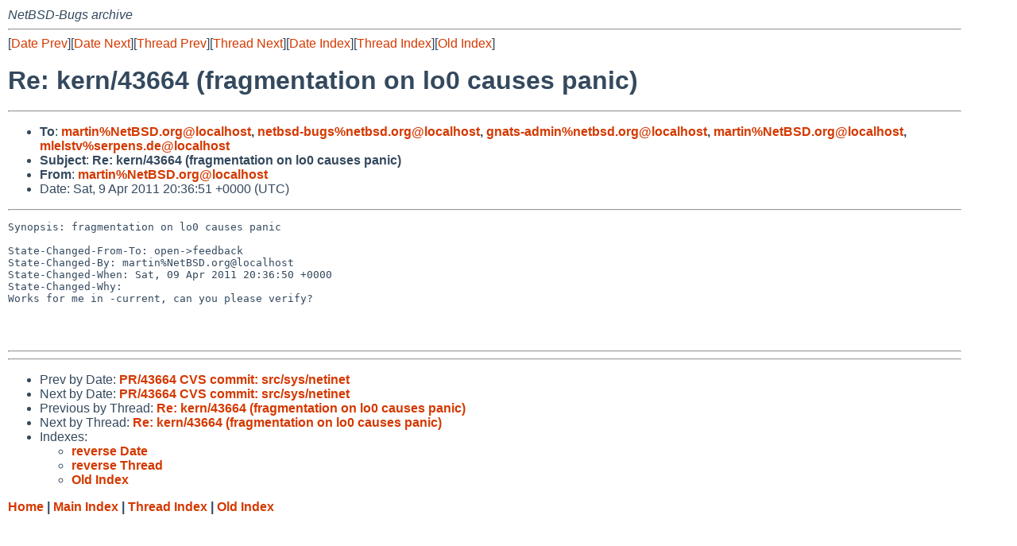

--- FILE ---
content_type: text/html
request_url: https://mail-index.netbsd.org/netbsd-bugs/2011/04/09/msg022230.html
body_size: 3926
content:
<!-- MHonArc v2.6.18 -->
<!--X-Subject: Re: kern/43664 (fragmentation on lo0 causes panic) -->
<!--X-From-R13: znegvaN@rgPER.bet -->
<!--X-Date: Sat,  9 Apr 2011 20:36:54 +0000 (UTC) -->
<!--X-Message-Id: 20110409203651.58D8B63BEAA@www.NetBSD.org -->
<!--X-Content-Type: text/plain -->
<!--X-Reference: pr&#45;kern&#45;43664@gnats.netbsd.org -->
<!--X-Reference: 20100725123534.5AB6F28168@henery.1st.de -->
<!--X-Head-End-->
<!DOCTYPE HTML PUBLIC "-//W3C//DTD HTML 4.01 Transitional//EN"
        "http://www.w3.org/TR/html4/loose.dtd">
<html>
<head>
<title>Re: kern/43664 (fragmentation on lo0 causes panic)</title>
<link rel="stylesheet" href="/mailindex.css" type="text/css">
<link rel="shortcut icon" href="/favicon.ico" type="image/x-icon">
</head>
<body>
<!--X-Body-Begin-->
<!--X-User-Header-->
<address>
NetBSD-Bugs archive
</address>
<!--X-User-Header-End-->
<!--X-TopPNI-->
<hr>
[<a href="/netbsd-bugs/2011/04/09/msg022229.html">Date Prev</a>][<a href="/netbsd-bugs/2011/04/09/msg022231.html">Date Next</a>][<a href="/netbsd-bugs/2011/04/09/msg022228.html">Thread Prev</a>][<a href="/netbsd-bugs/2011/06/05/msg022911.html">Thread Next</a>][<a
href="../../../2011/04/date1.html#022230">Date Index</a>][<a
href="../../../2011/04/thread1.html#022230">Thread Index</a>][<a
href="../oindex.html">Old Index</a>]

<!--X-TopPNI-End-->
<!--X-MsgBody-->
<!--X-Subject-Header-Begin-->
<h1>Re: kern/43664 (fragmentation on lo0 causes panic)</h1>
<hr>
<!--X-Subject-Header-End-->
<!--X-Head-of-Message-->
<ul>
<li><strong>To</strong>: <strong><a href="mailto:martin%NetBSD.org@localhost">martin%NetBSD.org@localhost</a>, <a href="mailto:netbsd-bugs%netbsd.org@localhost">netbsd-bugs%netbsd.org@localhost</a>,	<a href="mailto:gnats-admin%netbsd.org@localhost">gnats-admin%netbsd.org@localhost</a>, <a href="mailto:martin%NetBSD.org@localhost">martin%NetBSD.org@localhost</a>, <a href="mailto:mlelstv%serpens.de@localhost">mlelstv%serpens.de@localhost</a></strong></li>
<li><strong>Subject</strong>: <strong>Re: kern/43664 (fragmentation on lo0 causes panic)</strong></li>
<li><strong>From</strong>: <strong><a href="mailto:martin%NetBSD.org@localhost">martin%NetBSD.org@localhost</a></strong></li>
<li>Date: Sat,  9 Apr 2011 20:36:51 +0000 (UTC)</li>
</ul>
<!--X-Head-of-Message-End-->
<!--X-Head-Body-Sep-Begin-->
<hr>
<!--X-Head-Body-Sep-End-->
<!--X-Body-of-Message-->
<pre>Synopsis: fragmentation on lo0 causes panic

State-Changed-From-To: open-&gt;feedback
State-Changed-By: martin%NetBSD.org@localhost
State-Changed-When: Sat, 09 Apr 2011 20:36:50 +0000
State-Changed-Why:
Works for me in -current, can you please verify?



</pre>
<!--X-Body-of-Message-End-->
<!--X-MsgBody-End-->
<!--X-Follow-Ups-->
<hr>
<!--X-Follow-Ups-End-->
<!--X-References-->
<!--X-References-End-->
<!--X-BotPNI-->
<hr>
<ul>
<li>Prev by Date:
<strong><a href="/netbsd-bugs/2011/04/09/msg022229.html">PR/43664 CVS commit: src/sys/netinet</a></strong>
</li>
<li>Next by Date:
<strong><a href="/netbsd-bugs/2011/04/09/msg022231.html">PR/43664 CVS commit: src/sys/netinet</a></strong>
</li>

<li>Previous by Thread:
<strong><a href="/netbsd-bugs/2011/04/09/msg022228.html">Re: kern/43664 (fragmentation on lo0 causes panic)</a></strong>
</li>
<li>Next by Thread:
<strong><a href="/netbsd-bugs/2011/06/05/msg022911.html">Re: kern/43664 (fragmentation on lo0 causes panic)</a></strong>
</li>

<li>Indexes:
<ul>
<li><a href="../../../2011/04/date1.html#022230">
<strong>reverse Date</strong></a></li>
<li><a href="../../../2011/04/thread1.html#022230">
<strong>reverse Thread</strong></a></li>
<li><a href="../oindex.html">
<strong>Old Index</strong></a></li>
</ul>
</li>
</ul>

<!--X-BotPNI-End-->
<!--X-User-Footer-->
<strong>
<a href="/index.html">Home</a> |
<a href="../../../index.html">Main Index</a> |
<a href="../../../tindex.html">Thread Index</a> |
<a href="../../../oindex.html">Old Index</a>
</strong>
<!--X-User-Footer-End-->
</body>
</html>
